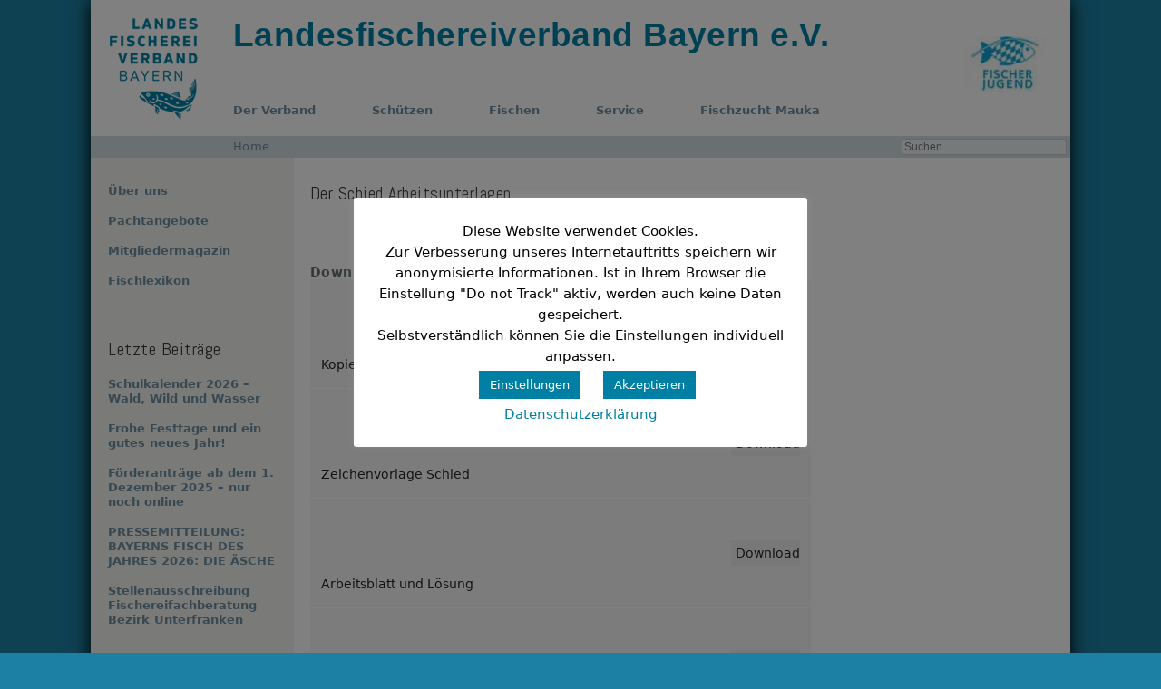

--- FILE ---
content_type: text/html; charset=UTF-8
request_url: https://lfvbayern.de/download/der-schied-arbeitsunterlagen
body_size: 10579
content:
<!DOCTYPE html><html lang="de"><head><meta charset="UTF-8" /><link media="all" href="https://lfvbayern.de/wp-content/cache/autoptimize/css/autoptimize_9125646412c9888725eee0f9fdb66bb2.css" rel="stylesheet"><style media="screen">#footer-widgets .widget{width:100%}#masthead-widgets .widget{width:100%}</style><title> Der Schied Arbeitsunterlagen - Landesfischereiverband Bayern</title><meta content="IE=edge,chrome=1" http-equiv="X-UA-Compatible"><meta content="true" name="HandheldFriendly"><meta content="320" name="MobileOptimized"><meta name="viewport" content="width=device-width, initial-scale=1.0, maximum-scale=1.0, user-scalable=no"><meta content="on" http-equiv="cleartype"><meta content="telephone=no" name="format-detection"><link rel="shortcut icon" href="https://lfvbayern.de/wp-content/themes/vantage-child/images/lfv_favicon.ico"> <script type="text/javascript">var use_ajax = false;</script> <meta name='robots' content='index, follow, max-image-preview:large, max-snippet:-1, max-video-preview:-1' /><title>Der Schied Arbeitsunterlagen - Landesfischereiverband Bayern</title><link rel="canonical" href="https://lfvbayern.de/download/der-schied-arbeitsunterlagen" /><meta property="og:locale" content="de_DE" /><meta property="og:type" content="article" /><meta property="og:title" content="Der Schied Arbeitsunterlagen - Landesfischereiverband Bayern" /><meta property="og:url" content="https://lfvbayern.de/download/der-schied-arbeitsunterlagen" /><meta property="og:site_name" content="Landesfischereiverband Bayern" /><meta property="article:modified_time" content="2018-03-26T10:26:08+00:00" /> <script type="application/ld+json" class="yoast-schema-graph">{"@context":"https://schema.org","@graph":[{"@type":"WebPage","@id":"https://lfvbayern.de/download/der-schied-arbeitsunterlagen","url":"https://lfvbayern.de/download/der-schied-arbeitsunterlagen","name":"Der Schied Arbeitsunterlagen - Landesfischereiverband Bayern","isPartOf":{"@id":"https://lfvbayern.de/#website"},"datePublished":"2016-01-10T11:08:40+00:00","dateModified":"2018-03-26T10:26:08+00:00","breadcrumb":{"@id":"https://lfvbayern.de/download/der-schied-arbeitsunterlagen#breadcrumb"},"inLanguage":"de","potentialAction":[{"@type":"ReadAction","target":["https://lfvbayern.de/download/der-schied-arbeitsunterlagen"]}]},{"@type":"BreadcrumbList","@id":"https://lfvbayern.de/download/der-schied-arbeitsunterlagen#breadcrumb","itemListElement":[{"@type":"ListItem","position":1,"name":"Home","item":"https://lfvbayern.de/"},{"@type":"ListItem","position":2,"name":"Der Schied Arbeitsunterlagen"}]},{"@type":"WebSite","@id":"https://lfvbayern.de/#website","url":"https://lfvbayern.de/","name":"Landesfischereiverband Bayern","description":"","potentialAction":[{"@type":"SearchAction","target":{"@type":"EntryPoint","urlTemplate":"https://lfvbayern.de/?s={search_term_string}"},"query-input":{"@type":"PropertyValueSpecification","valueRequired":true,"valueName":"search_term_string"}}],"inLanguage":"de"}]}</script> <link rel='dns-prefetch' href='//use.fontawesome.com' /><link rel="alternate" type="application/rss+xml" title="Landesfischereiverband Bayern &raquo; Feed" href="https://lfvbayern.de/feed" /><link rel="alternate" type="application/rss+xml" title="Landesfischereiverband Bayern &raquo; Kommentar-Feed" href="https://lfvbayern.de/comments/feed" /><link rel="alternate" type="text/calendar" title="Landesfischereiverband Bayern &raquo; iCal Feed" href="https://lfvbayern.de/veranstaltungen/?ical=1" /><link rel='stylesheet' id='wpdm-font-awesome-css' href='https://use.fontawesome.com/releases/v6.7.2/css/all.css' type='text/css' media='all' /> <script type="text/javascript" src="https://lfvbayern.de/wp-includes/js/jquery/jquery.min.js" id="jquery-core-js"></script> <script type="text/javascript" id="cookie-law-info-js-extra">var Cli_Data = {"nn_cookie_ids":[],"cookielist":[],"non_necessary_cookies":[],"ccpaEnabled":"","ccpaRegionBased":"","ccpaBarEnabled":"","strictlyEnabled":["necessary","obligatoire"],"ccpaType":"gdpr","js_blocking":"","custom_integration":"","triggerDomRefresh":"","secure_cookies":""};
var cli_cookiebar_settings = {"animate_speed_hide":"500","animate_speed_show":"500","background":"#FFF","border":"#b1a6a6c2","border_on":"","button_1_button_colour":"#007fa4","button_1_button_hover":"#006683","button_1_link_colour":"#fff","button_1_as_button":"1","button_1_new_win":"","button_2_button_colour":"#333","button_2_button_hover":"#292929","button_2_link_colour":"#007fa4","button_2_as_button":"","button_2_hidebar":"1","button_3_button_colour":"#007fa4","button_3_button_hover":"#006683","button_3_link_colour":"#fff","button_3_as_button":"1","button_3_new_win":"","button_4_button_colour":"#007fa4","button_4_button_hover":"#006683","button_4_link_colour":"#ffffff","button_4_as_button":"1","button_7_button_colour":"#007fa4","button_7_button_hover":"#006683","button_7_link_colour":"#fff","button_7_as_button":"1","button_7_new_win":"","font_family":"inherit","header_fix":"","notify_animate_hide":"1","notify_animate_show":"","notify_div_id":"#cookie-law-info-bar","notify_position_horizontal":"right","notify_position_vertical":"bottom","scroll_close":"","scroll_close_reload":"","accept_close_reload":"1","reject_close_reload":"1","showagain_tab":"","showagain_background":"#fff","showagain_border":"#000","showagain_div_id":"#cookie-law-info-again","showagain_x_position":"100px","text":"#000","show_once_yn":"","show_once":"10000","logging_on":"","as_popup":"","popup_overlay":"1","bar_heading_text":"","cookie_bar_as":"popup","popup_showagain_position":"bottom-right","widget_position":"left"};
var log_object = {"ajax_url":"https:\/\/lfvbayern.de\/wp-admin\/admin-ajax.php"};</script> <script type="text/javascript" id="wpdm-frontjs-js-extra">var wpdm_url = {"home":"https:\/\/lfvbayern.de\/","site":"https:\/\/lfvbayern.de\/","ajax":"https:\/\/lfvbayern.de\/wp-admin\/admin-ajax.php"};
var wpdm_js = {"spinner":"<i class=\"fas fa-sun fa-spin\"><\/i>","client_id":"f033db6551de0f3f5dc30df9bfc8e1bd"};
var wpdm_strings = {"pass_var":"Password Verified!","pass_var_q":"Bitte klicke auf den folgenden Button, um den Download zu starten.","start_dl":"Download starten"};</script> <!--[if lt IE 9]> <script type="text/javascript" src="https://lfvbayern.de/wp-content/themes/vantage/js/html5.min.js" id="vantage-html5-js"></script> <![endif]--> <!--[if (gte IE 6)&(lte IE 8)]> <script type="text/javascript" src="https://lfvbayern.de/wp-content/themes/vantage/js/selectivizr.min.js" id="vantage-selectivizr-js"></script> <![endif]--> <script type="text/javascript" id="siteorigin-mobilenav-js-extra">var mobileNav = {"search":{"url":"https:\/\/lfvbayern.de","placeholder":"Suchen"},"text":{"navigate":"Men\u00fc","back":"Zur\u00fcck","close":"Schlie\u00dfen"},"nextIconUrl":"https:\/\/lfvbayern.de\/wp-content\/themes\/vantage\/inc\/mobilenav\/images\/next.png","mobileMenuClose":"<i class=\"fa fa-times\"><\/i>"};</script> <link rel="https://api.w.org/" href="https://lfvbayern.de/wp-json/" /><link rel="EditURI" type="application/rsd+xml" title="RSD" href="https://lfvbayern.de/xmlrpc.php?rsd" /><link rel="alternate" title="oEmbed (JSON)" type="application/json+oembed" href="https://lfvbayern.de/wp-json/oembed/1.0/embed?url=https%3A%2F%2Flfvbayern.de%2Fdownload%2Fder-schied-arbeitsunterlagen" /><link rel="alternate" title="oEmbed (XML)" type="text/xml+oembed" href="https://lfvbayern.de/wp-json/oembed/1.0/embed?url=https%3A%2F%2Flfvbayern.de%2Fdownload%2Fder-schied-arbeitsunterlagen&#038;format=xml" /> <script>document.createElement( "picture" );if(!window.HTMLPictureElement && document.addEventListener) {window.addEventListener("DOMContentLoaded", function() {var s = document.createElement("script");s.src = "https://lfvbayern.de/wp-content/plugins/webp-express/js/picturefill.min.js";document.body.appendChild(s);});}</script><meta name="tec-api-version" content="v1"><meta name="tec-api-origin" content="https://lfvbayern.de"><link rel="alternate" href="https://lfvbayern.de/wp-json/tribe/events/v1/" /><meta name="viewport" content="width=device-width, initial-scale=1" /><meta name="generator" content="WordPress Download Manager 6.8.3" /> <script>function wpdm_rest_url(request) {
                return "https://lfvbayern.de/wp-json/wpdm/" + request;
            }</script> </head><body data-rsssl=1 class="wp-singular wpdmpro-template-default single single-wpdmpro postid-975 custom-background wp-theme-vantage wp-child-theme-vantage-child tribe-no-js page-template-landesfischereiverband-bayern metaslider-plugin group-blog responsive layout-boxed no-js has-sidebar has-menu-search panels-style-force-full page-layout-default mobilenav"><div id="page-wrapper"><div id="page-content"><header id="masthead" class="site-header" role="banner"><hgroup class="full-container"> <a href="https://lfvbayern.de/" title="Landesfischereiverband Bayern" rel="nofollow" class="logo"> <img src="https://lfvbayern.de/wp-content/uploads/2019/02/LFV-Logo-Screen-Standard-Blau-1.png"  class="logo-no-height-constrain"  width="105"  height="112"  alt="Landesfischereiverband Bayern Logo"  srcset="https://lfvbayern.de/wp-content/uploads/2019/02/LFV-Logo-Screen-Standard-Blau@2x.png 2x"  /> </a><div class="support-text"> <a href="https://lfvbayern.de/" title="Landesfischereiverband Bayern" rel="home">Landesfischereiverband Bayern e.V.</a></div></hgroup><div class="logo-link"><div id="black-studio-tinymce-2" class="logo-link widget widget_black_studio_tinymce"><div class="textwidget"><p><a href="http://fischer-jugend.de" target="_blank" rel="noopener"><picture><source srcset="https://lfvbayern.de/wp-content/uploads/2017/12/FJ_Logo_lfv-90x61.jpg.webp" type="image/webp"><img class="size-fischerjugend wp-image-1913 aligncenter webpexpress-processed" src="https://lfvbayern.de/wp-content/uploads/2017/12/FJ_Logo_lfv-90x61.jpg" alt="" width="90" height="61"></picture></a></p></div></div></div><nav role="navigation" class="site-navigation main-navigation primary use-sticky-menu"><div id="so-mobilenav-standard-1" data-id="1" class="so-mobilenav-standard"></div><div class="menu-hauptnavi-temp-container"><ul id="menu-hauptnavi-temp" class="menu"><li id="menu-item-493" class="menu-item menu-item-type-taxonomy menu-item-object-category menu-item-has-children menu-item-493"><a href="https://lfvbayern.de/der-verband">Der Verband</a><ul class="sub-menu"><li id="menu-item-507" class="menu-item menu-item-type-taxonomy menu-item-object-category menu-item-507"><a href="https://lfvbayern.de/der-verband/ueber-uns">Über uns</a></li><li id="menu-item-1615" class="menu-item menu-item-type-taxonomy menu-item-object-category menu-item-1615"><a href="https://lfvbayern.de/der-verband/karriere">Karriere</a></li><li id="menu-item-685" class="menu-item menu-item-type-taxonomy menu-item-object-category menu-item-685"><a href="https://lfvbayern.de/der-verband/aktuelles">Presse</a></li><li id="menu-item-494" class="menu-item menu-item-type-taxonomy menu-item-object-category menu-item-494"><a href="https://lfvbayern.de/der-verband/bezirksverbaende">Bezirksverbände</a></li><li id="menu-item-673" class="menu-item menu-item-type-post_type menu-item-object-lfv-verband menu-item-has-children menu-item-673"><a href="https://lfvbayern.de/verband/die-staatlichen-fischereirechte">Die staatlichen Fischereirechte</a><ul class="sub-menu"><li id="menu-item-926" class="menu-item menu-item-type-taxonomy menu-item-object-wpdmcategory menu-item-has-children menu-item-926"><a href="https://lfvbayern.de/downloads/pachtangebote">Pachtangebote</a><ul class="sub-menu"><li id="menu-item-3298" class="menu-item menu-item-type-custom menu-item-object-custom menu-item-3298"><a href="https://lfvbayern.de/downloads/pachtangebote-mittelfranken"><span class="icon"></span>Pachtangebote Mittelfranken</a></li></ul></li><li id="menu-item-694" class="menu-item menu-item-type-post_type menu-item-object-lfv-verband menu-item-694"><a href="https://lfvbayern.de/verband/paechterinformationen">Pächterinformationen</a></li></ul></li><li id="menu-item-624" class="menu-item menu-item-type-taxonomy menu-item-object-category menu-item-624"><a href="https://lfvbayern.de/der-verband/foerderstelle">Förderstelle</a></li><li id="menu-item-2508" class="menu-item menu-item-type-taxonomy menu-item-object-category menu-item-2508"><a href="https://lfvbayern.de/der-verband/partner">Partner</a></li></ul></li><li id="menu-item-497" class="menu-item menu-item-type-taxonomy menu-item-object-category menu-item-has-children menu-item-497"><a href="https://lfvbayern.de/schuetzen">Schützen</a><ul class="sub-menu"><li id="menu-item-809" class="menu-item menu-item-type-taxonomy menu-item-object-category menu-item-809"><a href="https://lfvbayern.de/schuetzen/kormoran">Kormoran</a></li><li id="menu-item-1902" class="menu-item menu-item-type-taxonomy menu-item-object-category menu-item-1902"><a href="https://lfvbayern.de/schuetzen/fischotter">Fischotter</a></li><li id="menu-item-1727" class="menu-item menu-item-type-taxonomy menu-item-object-category menu-item-1727"><a href="https://lfvbayern.de/schuetzen/landwirtschaft">Landwirtschaft</a></li><li id="menu-item-498" class="menu-item menu-item-type-taxonomy menu-item-object-category menu-item-has-children menu-item-498"><a href="https://lfvbayern.de/schuetzen/umweltbildung">Umweltbildung</a><ul class="sub-menu"><li id="menu-item-677" class="menu-item menu-item-type-taxonomy menu-item-object-category menu-item-677"><a href="https://lfvbayern.de/schuetzen/umweltbildung/fischermachenschule">Fischer machen Schule</a></li></ul></li></ul></li><li id="menu-item-502" class="menu-item menu-item-type-taxonomy menu-item-object-category menu-item-has-children menu-item-502"><a href="https://lfvbayern.de/fischen">Fischen</a><ul class="sub-menu"><li id="menu-item-660" class="menu-item menu-item-type-taxonomy menu-item-object-category menu-item-has-children menu-item-660"><a href="https://lfvbayern.de/fischen/angelfischerei">Angelfischerei</a><ul class="sub-menu"><li id="menu-item-3460" class="menu-item menu-item-type-taxonomy menu-item-object-category menu-item-3460"><a href="https://lfvbayern.de/fischereiaufseher">Fischereiaufseher</a></li><li id="menu-item-739" class="menu-item menu-item-type-taxonomy menu-item-object-category menu-item-739"><a href="https://lfvbayern.de/fischen/angelfischerei/rechtliches">Rechtliches</a></li><li id="menu-item-503" class="menu-item menu-item-type-taxonomy menu-item-object-category menu-item-503"><a href="https://lfvbayern.de/fischen/angelfischerei/fischlexikon">Fischlexikon</a></li><li id="menu-item-2186" class="menu-item menu-item-type-taxonomy menu-item-object-category menu-item-2186"><a href="https://lfvbayern.de/fischen/angelfischerei/koenigsfischen">Königsfischen</a></li><li id="menu-item-3683" class="menu-item menu-item-type-taxonomy menu-item-object-category menu-item-3683"><a href="https://lfvbayern.de/zukunftsdialog">Zukunftsdialog</a></li></ul></li><li id="menu-item-701" class="menu-item menu-item-type-taxonomy menu-item-object-category menu-item-701"><a href="https://lfvbayern.de/fischen/berufsfischerei-teichwirtschaft">Berufsfischerei &amp; Teichwirtschaft</a></li><li id="menu-item-661" class="menu-item menu-item-type-taxonomy menu-item-object-category menu-item-661"><a href="https://lfvbayern.de/fischen/angelfischerei/fischerpruefung">Fischerprüfung</a></li></ul></li><li id="menu-item-543" class="menu-item menu-item-type-taxonomy menu-item-object-wpdmcategory menu-item-has-children menu-item-543"><a href="https://lfvbayern.de/downloads/mitgliedermagazin">Service</a><ul class="sub-menu"><li id="menu-item-754" class="menu-item menu-item-type-taxonomy menu-item-object-wpdmcategory menu-item-754"><a href="https://lfvbayern.de/downloads/mitgliedermagazin">Mitgliedermagazin</a></li><li id="menu-item-3774" class="menu-item menu-item-type-custom menu-item-object-custom menu-item-3774"><a href="https://lfvbayern.de/veranstaltungen"><span class="icon"></span>Veranstaltungen</a></li><li id="menu-item-2187" class="menu-item menu-item-type-taxonomy menu-item-object-category menu-item-2187"><a href="https://lfvbayern.de/service/neue-datenschutzregeln">Neue Datenschutzregeln</a></li><li id="menu-item-761" class="menu-item menu-item-type-taxonomy menu-item-object-wpdmcategory menu-item-761"><a href="https://lfvbayern.de/downloads/publikationen">Publikationen</a></li><li id="menu-item-898" class="menu-item menu-item-type-taxonomy menu-item-object-wpdmcategory menu-item-898"><a href="https://lfvbayern.de/downloads/formulare">Formulare</a></li><li id="menu-item-1408" class="menu-item menu-item-type-taxonomy menu-item-object-category menu-item-1408"><a href="https://lfvbayern.de/service/ausschreibungen">Ausschreibungen</a></li></ul></li><li id="menu-item-3775" class="menu-item menu-item-type-post_type menu-item-object-post menu-item-3775"><a href="https://lfvbayern.de/mauka/preisliste-fischzucht-mauka-2741.html">Fischzucht Mauka</a></li></ul></div><div id="so-mobilenav-mobile-1" data-id="1" class="so-mobilenav-mobile"></div><div class="menu-mobilenav-container"><ul id="mobile-nav-item-wrap-1" class="menu"><li><a href="#" class="mobilenav-main-link" data-id="1"><span class="mobile-nav-icon"></span><span class="mobilenav-main-link-text">Menü</span></a></li></ul></div></nav></header><div class="full-container search"><p id="breadcrumbs"><span><span><a href="https://lfvbayern.de/">Home</a></span></p><div id="search-field"><form method="get" class="searchform" action="https://lfvbayern.de/" role="search"> <input type="text" class="field" name="s" value="" placeholder="Suchen"/></form></div></div><div id="main" class="site-main"><div id="sidebar-background"></div><section id="primary" class="content-area sidebar"><div id="content" class="site-content" role="main"><article id="post-975" class="sidebar-right post-975 wpdmpro type-wpdmpro status-publish hentry wpdmcategory-schulkalender-2016-downloads post schulkalender-2016-downloads"><div class="entry-main"><header class="entry-header"><h1 class="entry-title"> Der Schied Arbeitsunterlagen</h1></header><div class="entry-content"><div class='w3eden' ><div class="row"><div class="col-md-12"> <br /><div class="panel panel-default"><div class="panel-heading"><b>Download</b></div><p><div id="xfilelist " class="zip-icon"><div  data-packageid='975' id='wpdm-filelist-area-975' class='wpdm-filelist-area wpdm-filelist-area-975' style='position:relative'><input placeholder="Search File... ( Total Files: 6 )" style="margin:10px 0;border-radius: 0" type="search" class="form-control bg-white wpdm-pack-search-file" data-filelist="#wpdm-filelist-area-975" /><table id='wpdm-filelist-975' class='wpdm-filelist table table-hover'><thead><tr><th>Datei</th><th>Aktion</th></tr></thead><tbody><tr><td>Kopiervorlage Din A4</td><td style='white-space: nowrap;'  class='text-right'><a href='https://lfvbayern.de/download/der-schied-arbeitsunterlagen?ind=0&filename=Juni_RS.pdf&wpdmdl=975&refresh=696b74ba9b8ce1768649914'  class='inddl btn btn-primary btn-xs' rel='nofollow'>Download</a></td></tr><tr><td>Zeichenvorlage Schied</td><td style='white-space: nowrap;'  class='text-right'><a href='https://lfvbayern.de/download/der-schied-arbeitsunterlagen?ind=1&filename=Zeichenvorlage Juni Schied.pdf&wpdmdl=975&refresh=696b74ba9b8ce1768649914'  class='inddl btn btn-primary btn-xs' rel='nofollow'>Download</a></td></tr><tr><td>Arbeitsblatt und Lösung</td><td style='white-space: nowrap;'  class='text-right'><a href='https://lfvbayern.de/download/der-schied-arbeitsunterlagen?ind=2&filename=2016_1arbeitsblattundloesung_Schied.pdf&wpdmdl=975&refresh=696b74ba9b8ce1768649914'  class='inddl btn btn-primary btn-xs' rel='nofollow'>Download</a></td></tr><tr><td>Arbeitsblatt und Lösung</td><td style='white-space: nowrap;'  class='text-right'><a href='https://lfvbayern.de/download/der-schied-arbeitsunterlagen?ind=3&filename=2016_1arbeitsblattundloesung_Schied.doc&wpdmdl=975&refresh=696b74ba9b8ce1768649914'  class='inddl btn btn-primary btn-xs' rel='nofollow'>Download</a></td></tr><tr><td>Zusatzinfo Schied</td><td style='white-space: nowrap;'  class='text-right'><a href='https://lfvbayern.de/download/der-schied-arbeitsunterlagen?ind=4&filename=2016 Zusatzinfo_Schied.pdf&wpdmdl=975&refresh=696b74ba9b8ce1768649914'  class='inddl btn btn-primary btn-xs' rel='nofollow'>Download</a></td></tr><tr><td>Zusatzinfo Schied</td><td style='white-space: nowrap;'  class='text-right'><a href='https://lfvbayern.de/download/der-schied-arbeitsunterlagen?ind=5&filename=2016 Zusatzinfo_Schied.docx&wpdmdl=975&refresh=696b74ba9b8ce1768649914'  class='inddl btn btn-primary btn-xs' rel='nofollow'>Download</a></td></tr></tbody></table></div></div> <br></div></div></div></div></div></article><nav id="nav-below" class="site-navigation post-navigation"><h2 class="assistive-text">Beitragsnavigation</h2><div class="single-nav-wrapper"><div class="nav-previous"><a href="https://lfvbayern.de/download/der-iltis-arbeitsunterlagen" rel="prev"><span class="meta-nav">&larr;</span> Der Iltis Arbeitsunterlagen</a></div><div class="nav-next"><a href="https://lfvbayern.de/download/die-koenigslibelle-arbeitsunterlagen" rel="next">Die Königslibelle Arbeitsunterlagen <span class="meta-nav">&rarr;</span></a></div></div></nav></div></section>  <script>jQuery( document ).ready(function() {
			plugin_path = 'https://lfvbayern.de/wp-content/plugins/download-manager/assets/file-type-icons/';
			jQuery('img.file-thumb').each(function(index){
				jQuery(this).attr('src','');
				_img = jQuery(this).attr('class');
				_img = _img.split(' ');
				_img = _img[2];
				_img = _img.split('-');
				_img = _img[2];
				jQuery(this).attr('src',plugin_path + _img + '.svg');
			})
			jQuery('.zip-icon .panel-footer a').each(function(index){
				_link = jQuery(this).attr('data-downloadurl');
				jQuery(this).attr('href',_link);
			})
			jQuery('.link-template-default a').each(function(index){
				_link = jQuery(this).attr('data-downloadurl');
				jQuery(this).attr('href',_link);
			})
			jQuery('.wpdm-filelist-area tbody tr').each(function(index){
				console.log("tr = " + jQuery(this).find('td:eq(1)'));
					jQuery('.wpdm-filelist-area').removeClass('wpdm-filelist-area');
					_first_child = jQuery(this).find('td:eq()');
					_sec_child = jQuery(this).find('td:eq(1) a');
					_link = _sec_child.attr('href');
					if (_link.indexOf('?') > -1){
						console.log(_link.indexOf('?'));
						_link = jQuery(this).find('td:eq(1) a').attr('href').split('?');
						_icon = 0;
						if (_link.length > 0){
							_link = _link[1].split('&'); 
							console.log(_link);
							if (_link.length > 0){
								_link = _link[1].split('='); 
								console.log(_link);
								if (_link.length > 0){
									_link = _link[1].split('.');
										if (_link.length > 0 && _link.length < 3){
											_icon = _link[1]; 
										} else {
											_icon = _link[_link.length-1]; 
										}
									}
								}
							}
						if (_icon) {
							_first_child.prepend('<div class="panel-body card-body text-center"><img class="file-thumb wpdm-file" src="' + plugin_path + _icon + '.svg'  + '" alt="file icon"></div>');
						}
				}
					
			});
			
		});
		function ma_load_file_icons() {
			jQuery('.wpdm-filelist-area tbody tr').each(function(index){
				jQuery('.wpdm-filelist-area').removeClass('wpdm-filelist-area');
				_first_child = jQuery(this).find('td:eq()');
				_sec_child = jQuery(this).find('td:eq(1) a');
				_link = _sec_child.attr('href');
				if (_link.indexOf('?') > -1){
					_link = jQuery(this).find('td:eq(1) a').attr('href').split('?');
					_icon = 0;
					if (_link.length > 0){
						_link = _link[1].split('&'); 
						if (_link.length > 0){
							_link = _link[1].split('='); 
							if (_link.length > 0){
								_link = _link[1].split('.');
									if (_link.length > 0 && _link.length < 3){
										_icon = _link[1]; 
									} else {
										_icon = _link[_link.length-1]; 
									}
								}
							}
						}
					if (_icon) {
						_first_child.prepend('<div class="panel-body card-body text-center"><img class="file-thumb wpdm-file" src="' + plugin_path + _icon + '.svg'  + '" alt="file icon"></div>');
					}
				}
				
			});
		}</script> <div id="secondary" class="widget-area" role="complementary"><aside id="nav_menu-5" class="widget widget_nav_menu"><div class="menu-kategorien-und-seiten-fuer-sidebar-container"><ul id="menu-kategorien-und-seiten-fuer-sidebar" class="menu"><li id="menu-item-589" class="menu-item menu-item-type-taxonomy menu-item-object-category menu-item-589"><a href="https://lfvbayern.de/der-verband/ueber-uns">Über uns</a></li><li id="menu-item-579" class="menu-item menu-item-type-taxonomy menu-item-object-wpdmcategory menu-item-579"><a href="https://lfvbayern.de/downloads/pachtangebote">Pachtangebote</a></li><li id="menu-item-580" class="menu-item menu-item-type-taxonomy menu-item-object-wpdmcategory menu-item-580"><a href="https://lfvbayern.de/downloads/mitgliedermagazin">Mitgliedermagazin</a></li><li id="menu-item-582" class="menu-item menu-item-type-taxonomy menu-item-object-category menu-item-582"><a href="https://lfvbayern.de/fischen/angelfischerei/fischlexikon">Fischlexikon</a></li></ul></div></aside><aside id="recent-posts-2" class="widget widget_recent_entries"><h3 class="widget-title">Letzte Beiträge</h3><ul><li> <a href="https://lfvbayern.de/schuetzen/schulkalender-2026-wald-wild-und-wasser-5305.html">Schulkalender 2026 – Wald, Wild und Wasser</a></li><li> <a href="https://lfvbayern.de/allgemein/frohe-festtage-und-ein-gutes-neues-jahr-5297.html">Frohe Festtage und ein gutes neues Jahr!</a></li><li> <a href="https://lfvbayern.de/der-verband/foerderstelle/foerderantraege-ab-dem-1-dezember-2025-nur-noch-online-5266.html">Förderanträge ab dem 1. Dezember 2025 &#8211; nur noch online</a></li><li> <a href="https://lfvbayern.de/der-verband/aktuelles/pressemitteilung-bayerns-fisch-des-jahres-2026-die-aesche-5242.html">PRESSEMITTEILUNG: BAYERNS FISCH DES JAHRES 2026: DIE ÄSCHE</a></li><li> <a href="https://lfvbayern.de/der-verband/karriere/stellenausschreibung-fischereifachberatung-bezirk-unterfranken-5233.html">Stellenausschreibung Fischereifachberatung Bezirk Unterfranken</a></li></ul></aside><aside id="categories-3" class="widget widget_categories"><h3 class="widget-title">Kategorien</h3><form action="https://lfvbayern.de" method="get"><label class="screen-reader-text" for="cat">Kategorien</label><select  name='cat' id='cat' class='postform'><option value='-1'>Kategorie auswählen</option><option class="level-0" value="1">Allgemein</option><option class="level-0" value="2">Der Verband</option><option class="level-1" value="9">&nbsp;&nbsp;&nbsp;Bezirksverbände</option><option class="level-1" value="88">&nbsp;&nbsp;&nbsp;Die Staatlichen Fischereirechte</option><option class="level-1" value="19">&nbsp;&nbsp;&nbsp;Förderstelle</option><option class="level-1" value="286">&nbsp;&nbsp;&nbsp;Karriere</option><option class="level-1" value="441">&nbsp;&nbsp;&nbsp;Partner</option><option class="level-1" value="15">&nbsp;&nbsp;&nbsp;Presse</option><option class="level-1" value="23">&nbsp;&nbsp;&nbsp;Projekte</option><option class="level-1" value="12">&nbsp;&nbsp;&nbsp;Über uns</option><option class="level-2" value="13">&nbsp;&nbsp;&nbsp;&nbsp;&nbsp;&nbsp;Aufbau und Organe</option><option class="level-2" value="14">&nbsp;&nbsp;&nbsp;&nbsp;&nbsp;&nbsp;Geschäftsstelle</option><option class="level-0" value="25">Fischen</option><option class="level-1" value="26">&nbsp;&nbsp;&nbsp;Angelfischerei</option><option class="level-2" value="27">&nbsp;&nbsp;&nbsp;&nbsp;&nbsp;&nbsp;Fischerprüfung</option><option class="level-2" value="38">&nbsp;&nbsp;&nbsp;&nbsp;&nbsp;&nbsp;Fischlexikon</option><option class="level-2" value="384">&nbsp;&nbsp;&nbsp;&nbsp;&nbsp;&nbsp;Königsfischen</option><option class="level-2" value="93">&nbsp;&nbsp;&nbsp;&nbsp;&nbsp;&nbsp;Rechtliches</option><option class="level-1" value="28">&nbsp;&nbsp;&nbsp;Berufsfischerei &amp; Teichwirtschaft</option><option class="level-0" value="536">Fischereiaufseher</option><option class="level-0" value="33">Mauka</option><option class="level-1" value="34">&nbsp;&nbsp;&nbsp;Die Fischzuchtanlage des LFV</option><option class="level-0" value="541">Schulkalender 2022</option><option class="level-0" value="21">Schützen</option><option class="level-1" value="349">&nbsp;&nbsp;&nbsp;Fischotter</option><option class="level-1" value="98">&nbsp;&nbsp;&nbsp;Kormoran</option><option class="level-1" value="299">&nbsp;&nbsp;&nbsp;Landwirtschaft</option><option class="level-1" value="24">&nbsp;&nbsp;&nbsp;Umweltbildung</option><option class="level-2" value="89">&nbsp;&nbsp;&nbsp;&nbsp;&nbsp;&nbsp;Fischer machen Schule</option><option class="level-2" value="37">&nbsp;&nbsp;&nbsp;&nbsp;&nbsp;&nbsp;Schulkalender 2015</option><option class="level-2" value="156">&nbsp;&nbsp;&nbsp;&nbsp;&nbsp;&nbsp;Schulkalender 2016</option><option class="level-2" value="276">&nbsp;&nbsp;&nbsp;&nbsp;&nbsp;&nbsp;Schulkalender 2017</option><option class="level-2" value="352">&nbsp;&nbsp;&nbsp;&nbsp;&nbsp;&nbsp;Schulkalender 2018</option><option class="level-2" value="420">&nbsp;&nbsp;&nbsp;&nbsp;&nbsp;&nbsp;Schulkalender 2019</option><option class="level-2" value="460">&nbsp;&nbsp;&nbsp;&nbsp;&nbsp;&nbsp;Schulkalender 2020</option><option class="level-2" value="512">&nbsp;&nbsp;&nbsp;&nbsp;&nbsp;&nbsp;Schulkalender 2021</option><option class="level-2" value="563">&nbsp;&nbsp;&nbsp;&nbsp;&nbsp;&nbsp;Schulkalender 2023</option><option class="level-1" value="4">&nbsp;&nbsp;&nbsp;Umweltschutz</option><option class="level-0" value="29">Service</option><option class="level-1" value="252">&nbsp;&nbsp;&nbsp;Ausschreibungen</option><option class="level-1" value="18">&nbsp;&nbsp;&nbsp;Mitgliederzeitschrift</option><option class="level-1" value="388">&nbsp;&nbsp;&nbsp;Neue Datenschutzregeln</option><option class="level-1" value="31">&nbsp;&nbsp;&nbsp;Vereinswelt</option><option class="level-0" value="44">Videos</option><option class="level-0" value="554">Zukunftsdialog</option> </select></form><script type="text/javascript">(function() {
	var dropdown = document.getElementById( "cat" );
	function onCatChange() {
		if ( dropdown.options[ dropdown.selectedIndex ].value > 0 ) {
			dropdown.parentNode.submit();
		}
	}
	dropdown.onchange = onCatChange;
})();</script> </aside><div id="nav_menu-13" class="image-sidebar widget widget_nav_menu"><div class="menu-untermenue-fuer-sidebar-container"><ul id="menu-untermenue-fuer-sidebar" class="menu"><li id="menu-item-47" class="menu-item menu-item-type-post_type menu-item-object-page menu-item-47"><a href="https://lfvbayern.de/kontakt">Kontakt</a></li><li id="menu-item-48" class="menu-item menu-item-type-post_type menu-item-object-page menu-item-48"><a href="https://lfvbayern.de/impressum">Impressum</a></li><li id="menu-item-1912" class="menu-item menu-item-type-post_type menu-item-object-page menu-item-privacy-policy menu-item-1912"><a rel="privacy-policy" href="https://lfvbayern.de/datenschutz">Datenschutz</a></li></ul></div></div></div></div><footer id="colophon" class="site-footer" role="contentinfo"></footer></div></div> <script type="speculationrules">{"prefetch":[{"source":"document","where":{"and":[{"href_matches":"\/*"},{"not":{"href_matches":["\/wp-*.php","\/wp-admin\/*","\/wp-content\/uploads\/*","\/wp-content\/*","\/wp-content\/plugins\/*","\/wp-content\/themes\/vantage-child\/*","\/wp-content\/themes\/vantage\/*","\/*\\?(.+)"]}},{"not":{"selector_matches":"a[rel~=\"nofollow\"]"}},{"not":{"selector_matches":".no-prefetch, .no-prefetch a"}}]},"eagerness":"conservative"}]}</script> <div id="cookie-law-info-bar" data-nosnippet="true"><span>Diese Website verwendet Cookies.<br /> Zur Verbesserung unseres Internetauftritts speichern wir anonymisierte Informationen. Ist in Ihrem Browser die Einstellung "Do not Track" aktiv, werden auch keine Daten gespeichert. <br /> Selbstverständlich können Sie die Einstellungen individuell anpassen. <br /> <a role='button' class="medium cli-plugin-button cli-plugin-main-button cli_settings_button" style="margin:5px 20px 5px 20px">Einstellungen</a><a role='button' data-cli_action="accept" id="cookie_action_close_header" class="medium cli-plugin-button cli-plugin-main-button cookie_action_close_header cli_action_button wt-cli-accept-btn" style="margin:5px">Akzeptieren</a><br /> <a href="https://lfvbayern.de/datenschutz" id="CONSTANT_OPEN_URL" target="_blank" class="cli-plugin-main-link" style="margin:5px">Datenschutzerklärung</a></span></div><div id="cookie-law-info-again" data-nosnippet="true"><span id="cookie_hdr_showagain">Datenschutz- und Cookie-Richtlinie</span></div><div class="cli-modal" data-nosnippet="true" id="cliSettingsPopup" tabindex="-1" role="dialog" aria-labelledby="cliSettingsPopup" aria-hidden="true"><div class="cli-modal-dialog" role="document"><div class="cli-modal-content cli-bar-popup"> <button type="button" class="cli-modal-close" id="cliModalClose"> <svg class="" viewBox="0 0 24 24"><path d="M19 6.41l-1.41-1.41-5.59 5.59-5.59-5.59-1.41 1.41 5.59 5.59-5.59 5.59 1.41 1.41 5.59-5.59 5.59 5.59 1.41-1.41-5.59-5.59z"></path><path d="M0 0h24v24h-24z" fill="none"></path></svg> <span class="wt-cli-sr-only">Schließen</span> </button><div class="cli-modal-body"><div class="cli-container-fluid cli-tab-container"><div class="cli-row"><div class="cli-col-12 cli-align-items-stretch cli-px-0"><div class="cli-privacy-overview"><h4>Cookie Übersicht</h4><div class="cli-privacy-content"><div class="cli-privacy-content-text">Bei dem Besuch unserer Seite werden Cookies gesetzt.</div></div> <a class="cli-privacy-readmore" aria-label="Mehr anzeigen" role="button" data-readmore-text="Mehr anzeigen" data-readless-text="Weniger anzeigen"></a></div></div><div class="cli-col-12 cli-align-items-stretch cli-px-0 cli-tab-section-container"><div class="cli-tab-section"><div class="cli-tab-header"> <a role="button" tabindex="0" class="cli-nav-link cli-settings-mobile" data-target="necessary" data-toggle="cli-toggle-tab"> Necessary </a><div class="wt-cli-necessary-checkbox"> <input type="checkbox" class="cli-user-preference-checkbox"  id="wt-cli-checkbox-necessary" data-id="checkbox-necessary" checked="checked"  /> <label class="form-check-label" for="wt-cli-checkbox-necessary">Necessary</label></div> <span class="cli-necessary-caption">immer aktiv</span></div><div class="cli-tab-content"><div class="cli-tab-pane cli-fade" data-id="necessary"><div class="wt-cli-cookie-description"> Notwendige Cookies sind für die ordnungsgemäße Funktion der Website unbedingt erforderlich. Diese Kategorie enthält nur Cookies, die grundlegende Funktionen und Sicherheitsmerkmale der Website gewährleisten. 
Ihre hier vorgenommenen Cookie-Einstellungen werden in Sitzungscookies gespeichert.
Auf der Anmeldeseite zur Pflege unseres Internetauftritts werden Cookies gesetzt.
Dies sind erforderliche Cookies zur Absicherung unseres Internetauftritts.</div></div></div></div><div class="cli-tab-section"><div class="cli-tab-header"> <a role="button" tabindex="0" class="cli-nav-link cli-settings-mobile" data-target="non-necessary" data-toggle="cli-toggle-tab"> Non-necessary </a><div class="cli-switch"> <input type="checkbox" id="wt-cli-checkbox-non-necessary" class="cli-user-preference-checkbox"  data-id="checkbox-non-necessary" /> <label for="wt-cli-checkbox-non-necessary" class="cli-slider" data-cli-enable="Aktiviert" data-cli-disable="Deaktiviert"><span class="wt-cli-sr-only">Non-necessary</span></label></div></div><div class="cli-tab-content"><div class="cli-tab-pane cli-fade" data-id="non-necessary"><div class="wt-cli-cookie-description"> Diese Website verwendet ein Cookies mit dem wir die Nutzung unseres Internetauftritts analysieren.
Nur wenn in Ihrem Browser die Einstellung \"Do not Track\" NICHT aktiv ist, werden Informationen über die von Ihnen besuchten Seiten, die Zeit, die Sie auf ihnen verbracht haben, die Geräteart (Desktop, Handy, Tablett), der verwendete Browser und das Betriebssystem anonymisiert aufgezeichnet. Die verwendete Software ist \"Matomo\" und wird auf einer Subdomain Website des LFV gehostet.</div></div></div></div></div></div></div></div><div class="cli-modal-footer"><div class="wt-cli-element cli-container-fluid cli-tab-container"><div class="cli-row"><div class="cli-col-12 cli-align-items-stretch cli-px-0"><div class="cli-tab-footer wt-cli-privacy-overview-actions"> <a id="wt-cli-privacy-save-btn" role="button" tabindex="0" data-cli-action="accept" class="wt-cli-privacy-btn cli_setting_save_button wt-cli-privacy-accept-btn cli-btn">SPEICHERN &amp; AKZEPTIEREN</a></div></div></div></div></div></div></div></div><div class="cli-modal-backdrop cli-fade cli-settings-overlay"></div><div class="cli-modal-backdrop cli-fade cli-popupbar-overlay"></div>  <script>jQuery(function($){

                                        setTimeout(function (){
                        $.post(wpdm_url.ajax, { action: 'wpdm_view_count', __wpdm_view_count:'c6552675b7', id: '975' });
                    }, 2000);
                    
                                        $('head').append('<link rel="stylesheet" href="https://lfvbayern.de/wp-content/plugins/download-manager/assets//fancybox/fancybox.css" type="text/css" />');
                    $.getScript("https://lfvbayern.de/wp-content/plugins/download-manager/assets//fancybox/fancybox.umd.js", function () {
                        Fancybox.bind("a.wpdm-lightbox");
                    })
                                    });</script> <div id="fb-root"></div> <script>( function ( body ) {
			'use strict';
			body.className = body.className.replace( /\btribe-no-js\b/, 'tribe-js' );
		} )( document.body );</script> <a href="#" id="scroll-to-top" class="scroll-to-top" title="Zurück nach oben"><span class="vantage-icon-arrow-up"></span></a> <script>var tribe_l10n_datatables = {"aria":{"sort_ascending":": activate to sort column ascending","sort_descending":": activate to sort column descending"},"length_menu":"Show _MENU_ entries","empty_table":"No data available in table","info":"Showing _START_ to _END_ of _TOTAL_ entries","info_empty":"Showing 0 to 0 of 0 entries","info_filtered":"(filtered from _MAX_ total entries)","zero_records":"No matching records found","search":"Search:","all_selected_text":"All items on this page were selected. ","select_all_link":"Select all pages","clear_selection":"Clear Selection.","pagination":{"all":"All","next":"Next","previous":"Previous"},"select":{"rows":{"0":"","_":": Selected %d rows","1":": Selected 1 row"}},"datepicker":{"dayNames":["Sonntag","Montag","Dienstag","Mittwoch","Donnerstag","Freitag","Samstag"],"dayNamesShort":["So.","Mo.","Di.","Mi.","Do.","Fr.","Sa."],"dayNamesMin":["S","M","D","M","D","F","S"],"monthNames":["Januar","Februar","M\u00e4rz","April","Mai","Juni","Juli","August","September","Oktober","November","Dezember"],"monthNamesShort":["Januar","Februar","M\u00e4rz","April","Mai","Juni","Juli","August","September","Oktober","November","Dezember"],"monthNamesMin":["Jan.","Feb.","M\u00e4rz","Apr.","Mai","Juni","Juli","Aug.","Sep.","Okt.","Nov.","Dez."],"nextText":"Next","prevText":"Prev","currentText":"Today","closeText":"Done","today":"Today","clear":"Clear"}};</script><link rel='stylesheet' id='so-css-vantage-css' href='https://lfvbayern.de/wp-content/cache/autoptimize/css/autoptimize_single_0e9480269acbc3a6ac851b884840e03b.css' type='text/css' media='all' /> <script type="text/javascript" id="wp-i18n-js-after">wp.i18n.setLocaleData( { 'text direction\u0004ltr': [ 'ltr' ] } );</script> <script type="text/javascript" id="contact-form-7-js-translations">( function( domain, translations ) {
	var localeData = translations.locale_data[ domain ] || translations.locale_data.messages;
	localeData[""].domain = domain;
	wp.i18n.setLocaleData( localeData, domain );
} )( "contact-form-7", {"translation-revision-date":"2025-10-26 03:28:49+0000","generator":"GlotPress\/4.0.3","domain":"messages","locale_data":{"messages":{"":{"domain":"messages","plural-forms":"nplurals=2; plural=n != 1;","lang":"de"},"This contact form is placed in the wrong place.":["Dieses Kontaktformular wurde an der falschen Stelle platziert."],"Error:":["Fehler:"]}},"comment":{"reference":"includes\/js\/index.js"}} );</script> <script type="text/javascript" id="contact-form-7-js-before">var wpcf7 = {
    "api": {
        "root": "https:\/\/lfvbayern.de\/wp-json\/",
        "namespace": "contact-form-7\/v1"
    },
    "cached": 1
};</script> <script type="text/javascript" id="vantage-main-js-extra">var vantage = {"fitvids":"1"};</script> <script type="text/javascript" src="https://lfvbayern.de/wp-content/plugins/bj-lazy-load/js/bj-lazy-load.min.js" id="BJLL-js"></script> <link rel="stylesheet" id="font-awesome-css" href="https://fischer-jugend.de/wp-content/themes/vantage/fontawesome/css/font-awesome.css" type="text/css" media="all"> <script src="https://fischer-jugend.de/wp-content/themes/vantage-child/js/utils18.js"></script> <div class="spacer"></div> <script defer src="https://lfvbayern.de/wp-content/cache/autoptimize/js/autoptimize_6ecd75fbf9a76a8042f3d92310ab7866.js"></script></body></html>